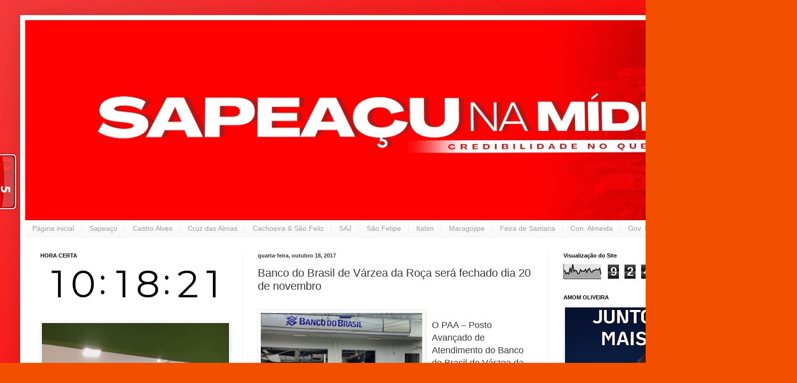

--- FILE ---
content_type: text/html; charset=UTF-8
request_url: https://www.sapeacunamidia.com.br/2017/10/banco-do-brasil-de-varzea-da-roca-sera.html
body_size: 19133
content:
<!DOCTYPE html>
<html class='v2' dir='ltr' lang='pt-BR'>
<head>
<link href='https://www.blogger.com/static/v1/widgets/335934321-css_bundle_v2.css' rel='stylesheet' type='text/css'/>
<meta content='width=1100' name='viewport'/>
<meta content='text/html; charset=UTF-8' http-equiv='Content-Type'/>
<meta content='blogger' name='generator'/>
<link href='https://www.sapeacunamidia.com.br/favicon.ico' rel='icon' type='image/x-icon'/>
<link href='https://www.sapeacunamidia.com.br/2017/10/banco-do-brasil-de-varzea-da-roca-sera.html' rel='canonical'/>
<link rel="alternate" type="application/atom+xml" title="Sapeacu na Mídia  - Atom" href="https://www.sapeacunamidia.com.br/feeds/posts/default" />
<link rel="alternate" type="application/rss+xml" title="Sapeacu na Mídia  - RSS" href="https://www.sapeacunamidia.com.br/feeds/posts/default?alt=rss" />
<link rel="service.post" type="application/atom+xml" title="Sapeacu na Mídia  - Atom" href="https://www.blogger.com/feeds/5057272538510351708/posts/default" />

<link rel="alternate" type="application/atom+xml" title="Sapeacu na Mídia  - Atom" href="https://www.sapeacunamidia.com.br/feeds/7310677072158688855/comments/default" />
<!--Can't find substitution for tag [blog.ieCssRetrofitLinks]-->
<link href='https://blogger.googleusercontent.com/img/b/R29vZ2xl/AVvXsEi55YcyDQ8ikOG4ogRa32pYciZDcFOAg8tonqxJLaV2YTaXC-AfAN_qim3vvqzTho6JOeHiy9VKzKsJMKkl8nEiFXfuImLI6VCb4liv3RIM-5HjnbYWdaaYKzGPfh8TWbC9OSXVZpSzBWk/s320/xx.jpg' rel='image_src'/>
<meta content='https://www.sapeacunamidia.com.br/2017/10/banco-do-brasil-de-varzea-da-roca-sera.html' property='og:url'/>
<meta content='Banco do Brasil de Várzea da Roça será fechado dia 20 de novembro' property='og:title'/>
<meta content='' property='og:description'/>
<meta content='https://blogger.googleusercontent.com/img/b/R29vZ2xl/AVvXsEi55YcyDQ8ikOG4ogRa32pYciZDcFOAg8tonqxJLaV2YTaXC-AfAN_qim3vvqzTho6JOeHiy9VKzKsJMKkl8nEiFXfuImLI6VCb4liv3RIM-5HjnbYWdaaYKzGPfh8TWbC9OSXVZpSzBWk/w1200-h630-p-k-no-nu/xx.jpg' property='og:image'/>
<title>Sapeacu na Mídia : Banco do Brasil de Várzea da Roça será fechado dia 20 de novembro</title>
<style id='page-skin-1' type='text/css'><!--
/*
-----------------------------------------------
Blogger Template Style
Name:     Simple
Designer: Blogger
URL:      www.blogger.com
----------------------------------------------- */
/* Content
----------------------------------------------- */
body {
font: normal normal 12px Arial, Tahoma, Helvetica, FreeSans, sans-serif;
color: #383838;
background: #f25000 url(https://blogger.googleusercontent.com/img/a/AVvXsEgggcpu6SgW4QaqQxmIyWf_AFphhnalYLzie8ZmDuTh3LYKivMCu4KnOl9i7zdgWcFxO77fwunwYYPN8Zg_ZXcyiAvaBUyG9pLeM3rhN8FvobTJdItLJgRpYos7dygBMuSlUhzzbbqwscHII4s7R2q4Lcj20bJbh14-y1Gfa5RFmh58MUyF7BrahH5ToAjC=s1600) repeat scroll top center;
padding: 0 40px 40px 40px;
}
html body .region-inner {
min-width: 0;
max-width: 100%;
width: auto;
}
h2 {
font-size: 22px;
}
a:link {
text-decoration:none;
color: #d31212;
}
a:visited {
text-decoration:none;
color: #8a8a8a;
}
a:hover {
text-decoration:underline;
color: #ff2a06;
}
.body-fauxcolumn-outer .fauxcolumn-inner {
background: transparent none repeat scroll top left;
_background-image: none;
}
.body-fauxcolumn-outer .cap-top {
position: absolute;
z-index: 1;
height: 400px;
width: 100%;
}
.body-fauxcolumn-outer .cap-top .cap-left {
width: 100%;
background: transparent none repeat-x scroll top left;
_background-image: none;
}
.content-outer {
-moz-box-shadow: 0 0 40px rgba(0, 0, 0, .15);
-webkit-box-shadow: 0 0 5px rgba(0, 0, 0, .15);
-goog-ms-box-shadow: 0 0 10px #333333;
box-shadow: 0 0 40px rgba(0, 0, 0, .15);
margin-bottom: 1px;
}
.content-inner {
padding: 10px 10px;
}
.content-inner {
background-color: #ffffff;
}
/* Header
----------------------------------------------- */
.header-outer {
background: #d31212 url(https://resources.blogblog.com/blogblog/data/1kt/simple/gradients_light.png) repeat-x scroll 0 -400px;
_background-image: none;
}
.Header h1 {
font: normal normal 60px Arial, Tahoma, Helvetica, FreeSans, sans-serif;
color: #ffffff;
text-shadow: 1px 2px 3px rgba(0, 0, 0, .2);
}
.Header h1 a {
color: #ffffff;
}
.Header .description {
font-size: 140%;
color: #ffffff;
}
.header-inner .Header .titlewrapper {
padding: 22px 30px;
}
.header-inner .Header .descriptionwrapper {
padding: 0 30px;
}
/* Tabs
----------------------------------------------- */
.tabs-inner .section:first-child {
border-top: 0 solid #efefef;
}
.tabs-inner .section:first-child ul {
margin-top: -0;
border-top: 0 solid #efefef;
border-left: 0 solid #efefef;
border-right: 0 solid #efefef;
}
.tabs-inner .widget ul {
background: #f6f6f6 url(https://resources.blogblog.com/blogblog/data/1kt/simple/gradients_light.png) repeat-x scroll 0 -800px;
_background-image: none;
border-bottom: 1px solid #efefef;
margin-top: 0;
margin-left: -30px;
margin-right: -30px;
}
.tabs-inner .widget li a {
display: inline-block;
padding: .6em 1em;
font: normal normal 14px Arial, Tahoma, Helvetica, FreeSans, sans-serif;
color: #9b9b9b;
border-left: 1px solid #ffffff;
border-right: 1px solid #efefef;
}
.tabs-inner .widget li:first-child a {
border-left: none;
}
.tabs-inner .widget li.selected a, .tabs-inner .widget li a:hover {
color: #000000;
background-color: #efefef;
text-decoration: none;
}
/* Columns
----------------------------------------------- */
.main-outer {
border-top: 0 solid #efefef;
}
.fauxcolumn-left-outer .fauxcolumn-inner {
border-right: 1px solid #efefef;
}
.fauxcolumn-right-outer .fauxcolumn-inner {
border-left: 1px solid #efefef;
}
/* Headings
----------------------------------------------- */
div.widget > h2,
div.widget h2.title {
margin: 0 0 1em 0;
font: normal bold 11px Arial, Tahoma, Helvetica, FreeSans, sans-serif;
color: #000000;
}
/* Widgets
----------------------------------------------- */
.widget .zippy {
color: #9b9b9b;
text-shadow: 2px 2px 1px rgba(0, 0, 0, .1);
}
.widget .popular-posts ul {
list-style: none;
}
/* Posts
----------------------------------------------- */
h2.date-header {
font: normal bold 11px Arial, Tahoma, Helvetica, FreeSans, sans-serif;
}
.date-header span {
background-color: rgba(52,52,52,0);
color: #333333;
padding: inherit;
letter-spacing: inherit;
margin: inherit;
}
.main-inner {
padding-top: 30px;
padding-bottom: 30px;
}
.main-inner .column-center-inner {
padding: 0 15px;
}
.main-inner .column-center-inner .section {
margin: 0 15px;
}
.post {
margin: 0 0 25px 0;
}
h3.post-title, .comments h4 {
font: normal normal 22px Arial, Tahoma, Helvetica, FreeSans, sans-serif;
margin: .75em 0 0;
}
.post-body {
font-size: 110%;
line-height: 1.4;
position: relative;
}
.post-body img, .post-body .tr-caption-container, .Profile img, .Image img,
.BlogList .item-thumbnail img {
padding: 2px;
background: #ffffff;
border: 1px solid #efefef;
-moz-box-shadow: 1px 1px 5px rgba(0, 0, 0, .1);
-webkit-box-shadow: 1px 1px 5px rgba(0, 0, 0, .1);
box-shadow: 1px 1px 5px rgba(0, 0, 0, .1);
}
.post-body img, .post-body .tr-caption-container {
padding: 5px;
}
.post-body .tr-caption-container {
color: #333333;
}
.post-body .tr-caption-container img {
padding: 0;
background: transparent;
border: none;
-moz-box-shadow: 0 0 0 rgba(0, 0, 0, .1);
-webkit-box-shadow: 0 0 0 rgba(0, 0, 0, .1);
box-shadow: 0 0 0 rgba(0, 0, 0, .1);
}
.post-header {
margin: 0 0 1.5em;
line-height: 1.6;
font-size: 90%;
}
.post-footer {
margin: 20px -2px 0;
padding: 5px 10px;
color: #6a6a6a;
background-color: #fafafa;
border-bottom: 1px solid #efefef;
line-height: 1.6;
font-size: 90%;
}
#comments .comment-author {
padding-top: 1.5em;
border-top: 1px solid #efefef;
background-position: 0 1.5em;
}
#comments .comment-author:first-child {
padding-top: 0;
border-top: none;
}
.avatar-image-container {
margin: .2em 0 0;
}
#comments .avatar-image-container img {
border: 1px solid #efefef;
}
/* Comments
----------------------------------------------- */
.comments .comments-content .icon.blog-author {
background-repeat: no-repeat;
background-image: url([data-uri]);
}
.comments .comments-content .loadmore a {
border-top: 1px solid #9b9b9b;
border-bottom: 1px solid #9b9b9b;
}
.comments .comment-thread.inline-thread {
background-color: #fafafa;
}
.comments .continue {
border-top: 2px solid #9b9b9b;
}
/* Accents
---------------------------------------------- */
.section-columns td.columns-cell {
border-left: 1px solid #efefef;
}
.blog-pager {
background: transparent none no-repeat scroll top center;
}
.blog-pager-older-link, .home-link,
.blog-pager-newer-link {
background-color: #ffffff;
padding: 5px;
}
.footer-outer {
border-top: 0 dashed #bbbbbb;
}
/* Mobile
----------------------------------------------- */
body.mobile  {
background-size: auto;
}
.mobile .body-fauxcolumn-outer {
background: transparent none repeat scroll top left;
}
.mobile .body-fauxcolumn-outer .cap-top {
background-size: 100% auto;
}
.mobile .content-outer {
-webkit-box-shadow: 0 0 3px rgba(0, 0, 0, .15);
box-shadow: 0 0 3px rgba(0, 0, 0, .15);
}
.mobile .tabs-inner .widget ul {
margin-left: 0;
margin-right: 0;
}
.mobile .post {
margin: 0;
}
.mobile .main-inner .column-center-inner .section {
margin: 0;
}
.mobile .date-header span {
padding: 0.1em 10px;
margin: 0 -10px;
}
.mobile h3.post-title {
margin: 0;
}
.mobile .blog-pager {
background: transparent none no-repeat scroll top center;
}
.mobile .footer-outer {
border-top: none;
}
.mobile .main-inner, .mobile .footer-inner {
background-color: #ffffff;
}
.mobile-index-contents {
color: #383838;
}
.mobile-link-button {
background-color: #d31212;
}
.mobile-link-button a:link, .mobile-link-button a:visited {
color: #ffffff;
}
.mobile .tabs-inner .section:first-child {
border-top: none;
}
.mobile .tabs-inner .PageList .widget-content {
background-color: #efefef;
color: #000000;
border-top: 1px solid #efefef;
border-bottom: 1px solid #efefef;
}
.mobile .tabs-inner .PageList .widget-content .pagelist-arrow {
border-left: 1px solid #efefef;
}

--></style>
<style id='template-skin-1' type='text/css'><!--
body {
min-width: 1500px;
}
.content-outer, .content-fauxcolumn-outer, .region-inner {
min-width: 1500px;
max-width: 1500px;
_width: 1500px;
}
.main-inner .columns {
padding-left: 431px;
padding-right: 443px;
}
.main-inner .fauxcolumn-center-outer {
left: 431px;
right: 443px;
/* IE6 does not respect left and right together */
_width: expression(this.parentNode.offsetWidth -
parseInt("431px") -
parseInt("443px") + 'px');
}
.main-inner .fauxcolumn-left-outer {
width: 431px;
}
.main-inner .fauxcolumn-right-outer {
width: 443px;
}
.main-inner .column-left-outer {
width: 431px;
right: 100%;
margin-left: -431px;
}
.main-inner .column-right-outer {
width: 443px;
margin-right: -443px;
}
#layout {
min-width: 0;
}
#layout .content-outer {
min-width: 0;
width: 800px;
}
#layout .region-inner {
min-width: 0;
width: auto;
}
body#layout div.add_widget {
padding: 8px;
}
body#layout div.add_widget a {
margin-left: 32px;
}
--></style>
<style>
    body {background-image:url(https\:\/\/blogger.googleusercontent.com\/img\/a\/AVvXsEgggcpu6SgW4QaqQxmIyWf_AFphhnalYLzie8ZmDuTh3LYKivMCu4KnOl9i7zdgWcFxO77fwunwYYPN8Zg_ZXcyiAvaBUyG9pLeM3rhN8FvobTJdItLJgRpYos7dygBMuSlUhzzbbqwscHII4s7R2q4Lcj20bJbh14-y1Gfa5RFmh58MUyF7BrahH5ToAjC=s1600);}
    
@media (max-width: 200px) { body {background-image:url(https\:\/\/blogger.googleusercontent.com\/img\/a\/AVvXsEgggcpu6SgW4QaqQxmIyWf_AFphhnalYLzie8ZmDuTh3LYKivMCu4KnOl9i7zdgWcFxO77fwunwYYPN8Zg_ZXcyiAvaBUyG9pLeM3rhN8FvobTJdItLJgRpYos7dygBMuSlUhzzbbqwscHII4s7R2q4Lcj20bJbh14-y1Gfa5RFmh58MUyF7BrahH5ToAjC=w200);}}
@media (max-width: 400px) and (min-width: 201px) { body {background-image:url(https\:\/\/blogger.googleusercontent.com\/img\/a\/AVvXsEgggcpu6SgW4QaqQxmIyWf_AFphhnalYLzie8ZmDuTh3LYKivMCu4KnOl9i7zdgWcFxO77fwunwYYPN8Zg_ZXcyiAvaBUyG9pLeM3rhN8FvobTJdItLJgRpYos7dygBMuSlUhzzbbqwscHII4s7R2q4Lcj20bJbh14-y1Gfa5RFmh58MUyF7BrahH5ToAjC=w400);}}
@media (max-width: 800px) and (min-width: 401px) { body {background-image:url(https\:\/\/blogger.googleusercontent.com\/img\/a\/AVvXsEgggcpu6SgW4QaqQxmIyWf_AFphhnalYLzie8ZmDuTh3LYKivMCu4KnOl9i7zdgWcFxO77fwunwYYPN8Zg_ZXcyiAvaBUyG9pLeM3rhN8FvobTJdItLJgRpYos7dygBMuSlUhzzbbqwscHII4s7R2q4Lcj20bJbh14-y1Gfa5RFmh58MUyF7BrahH5ToAjC=w800);}}
@media (max-width: 1200px) and (min-width: 801px) { body {background-image:url(https\:\/\/blogger.googleusercontent.com\/img\/a\/AVvXsEgggcpu6SgW4QaqQxmIyWf_AFphhnalYLzie8ZmDuTh3LYKivMCu4KnOl9i7zdgWcFxO77fwunwYYPN8Zg_ZXcyiAvaBUyG9pLeM3rhN8FvobTJdItLJgRpYos7dygBMuSlUhzzbbqwscHII4s7R2q4Lcj20bJbh14-y1Gfa5RFmh58MUyF7BrahH5ToAjC=w1200);}}
/* Last tag covers anything over one higher than the previous max-size cap. */
@media (min-width: 1201px) { body {background-image:url(https\:\/\/blogger.googleusercontent.com\/img\/a\/AVvXsEgggcpu6SgW4QaqQxmIyWf_AFphhnalYLzie8ZmDuTh3LYKivMCu4KnOl9i7zdgWcFxO77fwunwYYPN8Zg_ZXcyiAvaBUyG9pLeM3rhN8FvobTJdItLJgRpYos7dygBMuSlUhzzbbqwscHII4s7R2q4Lcj20bJbh14-y1Gfa5RFmh58MUyF7BrahH5ToAjC=w1600);}}
  </style>
<link href='https://www.blogger.com/dyn-css/authorization.css?targetBlogID=5057272538510351708&amp;zx=465f7c72-46ed-43d8-9eb0-54efe5e8f60f' media='none' onload='if(media!=&#39;all&#39;)media=&#39;all&#39;' rel='stylesheet'/><noscript><link href='https://www.blogger.com/dyn-css/authorization.css?targetBlogID=5057272538510351708&amp;zx=465f7c72-46ed-43d8-9eb0-54efe5e8f60f' rel='stylesheet'/></noscript>
<meta name='google-adsense-platform-account' content='ca-host-pub-1556223355139109'/>
<meta name='google-adsense-platform-domain' content='blogspot.com'/>

<!-- data-ad-client=ca-pub-8656624047132481 -->

</head>
<body class='loading variant-bold'>
<div class='navbar no-items section' id='navbar' name='Navbar'>
</div>
<div class='body-fauxcolumns'>
<div class='fauxcolumn-outer body-fauxcolumn-outer'>
<div class='cap-top'>
<div class='cap-left'></div>
<div class='cap-right'></div>
</div>
<div class='fauxborder-left'>
<div class='fauxborder-right'></div>
<div class='fauxcolumn-inner'>
</div>
</div>
<div class='cap-bottom'>
<div class='cap-left'></div>
<div class='cap-right'></div>
</div>
</div>
</div>
<div class='content'>
<div class='content-fauxcolumns'>
<div class='fauxcolumn-outer content-fauxcolumn-outer'>
<div class='cap-top'>
<div class='cap-left'></div>
<div class='cap-right'></div>
</div>
<div class='fauxborder-left'>
<div class='fauxborder-right'></div>
<div class='fauxcolumn-inner'>
</div>
</div>
<div class='cap-bottom'>
<div class='cap-left'></div>
<div class='cap-right'></div>
</div>
</div>
</div>
<div class='content-outer'>
<div class='content-cap-top cap-top'>
<div class='cap-left'></div>
<div class='cap-right'></div>
</div>
<div class='fauxborder-left content-fauxborder-left'>
<div class='fauxborder-right content-fauxborder-right'></div>
<div class='content-inner'>
<header>
<div class='header-outer'>
<div class='header-cap-top cap-top'>
<div class='cap-left'></div>
<div class='cap-right'></div>
</div>
<div class='fauxborder-left header-fauxborder-left'>
<div class='fauxborder-right header-fauxborder-right'></div>
<div class='region-inner header-inner'>
<div class='header section' id='header' name='Cabeçalho'><div class='widget Header' data-version='1' id='Header1'>
<div id='header-inner'>
<a href='https://www.sapeacunamidia.com.br/' style='display: block'>
<img alt='Sapeacu na Mídia ' height='397px; ' id='Header1_headerimg' src='https://blogger.googleusercontent.com/img/a/AVvXsEijhL5_sC0cjmNfQ1v2-kVqHM6X-U2i4Bu_AEENxqV4DNRRnxRKTDoQbudIVXCl2mFmmngf4jcuKbPQ8goWV-SNETvvmVZM-PNmADnpAcYkV3YFxNgpfdL-m_U4gKNteQ5OJ_zQvKd4aVsbNrEe2NBenghFO6YisfLv7lyF9Wzll5PQFnB4JPaq3RToSdFJ=s1480' style='display: block' width='1480px; '/>
</a>
</div>
</div></div>
</div>
</div>
<div class='header-cap-bottom cap-bottom'>
<div class='cap-left'></div>
<div class='cap-right'></div>
</div>
</div>
</header>
<div class='tabs-outer'>
<div class='tabs-cap-top cap-top'>
<div class='cap-left'></div>
<div class='cap-right'></div>
</div>
<div class='fauxborder-left tabs-fauxborder-left'>
<div class='fauxborder-right tabs-fauxborder-right'></div>
<div class='region-inner tabs-inner'>
<div class='tabs section' id='crosscol' name='Entre colunas'><div class='widget PageList' data-version='1' id='PageList1'>
<h2>Página inicial</h2>
<div class='widget-content'>
<ul>
<li>
<a href='http://sapeacunamidia.blogspot.com/'>Página inicial</a>
</li>
<li>
<a href=''>Sapeaçu</a>
</li>
<li>
<a href=''>Castro Alves</a>
</li>
<li>
<a href=''>Cruz das Almas</a>
</li>
<li>
<a href=''>Cachoeira & São Feliz</a>
</li>
<li>
<a href=''>SAJ</a>
</li>
<li>
<a href=''>São Felipe</a>
</li>
<li>
<a href=''>Itatim</a>
</li>
<li>
<a href=''>Maragojipe</a>
</li>
<li>
<a href=''>Feira de Santana</a>
</li>
<li>
<a href=''>Con. Almeida</a>
</li>
<li>
<a href=''>Gov. Mangabeira</a>
</li>
<li>
<a href=''>Santo Amaro</a>
</li>
</ul>
<div class='clear'></div>
</div>
</div></div>
<div class='tabs no-items section' id='crosscol-overflow' name='Cross-Column 2'></div>
</div>
</div>
<div class='tabs-cap-bottom cap-bottom'>
<div class='cap-left'></div>
<div class='cap-right'></div>
</div>
</div>
<div class='main-outer'>
<div class='main-cap-top cap-top'>
<div class='cap-left'></div>
<div class='cap-right'></div>
</div>
<div class='fauxborder-left main-fauxborder-left'>
<div class='fauxborder-right main-fauxborder-right'></div>
<div class='region-inner main-inner'>
<div class='columns fauxcolumns'>
<div class='fauxcolumn-outer fauxcolumn-center-outer'>
<div class='cap-top'>
<div class='cap-left'></div>
<div class='cap-right'></div>
</div>
<div class='fauxborder-left'>
<div class='fauxborder-right'></div>
<div class='fauxcolumn-inner'>
</div>
</div>
<div class='cap-bottom'>
<div class='cap-left'></div>
<div class='cap-right'></div>
</div>
</div>
<div class='fauxcolumn-outer fauxcolumn-left-outer'>
<div class='cap-top'>
<div class='cap-left'></div>
<div class='cap-right'></div>
</div>
<div class='fauxborder-left'>
<div class='fauxborder-right'></div>
<div class='fauxcolumn-inner'>
</div>
</div>
<div class='cap-bottom'>
<div class='cap-left'></div>
<div class='cap-right'></div>
</div>
</div>
<div class='fauxcolumn-outer fauxcolumn-right-outer'>
<div class='cap-top'>
<div class='cap-left'></div>
<div class='cap-right'></div>
</div>
<div class='fauxborder-left'>
<div class='fauxborder-right'></div>
<div class='fauxcolumn-inner'>
</div>
</div>
<div class='cap-bottom'>
<div class='cap-left'></div>
<div class='cap-right'></div>
</div>
</div>
<!-- corrects IE6 width calculation -->
<div class='columns-inner'>
<div class='column-center-outer'>
<div class='column-center-inner'>
<div class='main section' id='main' name='Principal'><div class='widget Blog' data-version='1' id='Blog1'>
<div class='blog-posts hfeed'>

          <div class="date-outer">
        
<h2 class='date-header'><span>quarta-feira, outubro 18, 2017</span></h2>

          <div class="date-posts">
        
<div class='post-outer'>
<div class='post hentry uncustomized-post-template' itemprop='blogPost' itemscope='itemscope' itemtype='http://schema.org/BlogPosting'>
<meta content='https://blogger.googleusercontent.com/img/b/R29vZ2xl/AVvXsEi55YcyDQ8ikOG4ogRa32pYciZDcFOAg8tonqxJLaV2YTaXC-AfAN_qim3vvqzTho6JOeHiy9VKzKsJMKkl8nEiFXfuImLI6VCb4liv3RIM-5HjnbYWdaaYKzGPfh8TWbC9OSXVZpSzBWk/s320/xx.jpg' itemprop='image_url'/>
<meta content='5057272538510351708' itemprop='blogId'/>
<meta content='7310677072158688855' itemprop='postId'/>
<a name='7310677072158688855'></a>
<h3 class='post-title entry-title' itemprop='name'>
Banco do Brasil de Várzea da Roça será fechado dia 20 de novembro
</h3>
<div class='post-header'>
<div class='post-header-line-1'></div>
</div>
<div class='post-body entry-content' id='post-body-7310677072158688855' itemprop='description articleBody'>
<div dir="ltr" style="text-align: left;" trbidi="on">
<br />
<div style="clear: left; float: left; margin-bottom: 1em; margin-right: 1em;">
<img height="177" src="https://blogger.googleusercontent.com/img/b/R29vZ2xl/AVvXsEi55YcyDQ8ikOG4ogRa32pYciZDcFOAg8tonqxJLaV2YTaXC-AfAN_qim3vvqzTho6JOeHiy9VKzKsJMKkl8nEiFXfuImLI6VCb4liv3RIM-5HjnbYWdaaYKzGPfh8TWbC9OSXVZpSzBWk/s320/xx.jpg" width="320" /></div>
<br />
<span style="font-size: large;">O PAA &#8211; Posto Avançado de Atendimento do Banco do Brasil de Várzea da Roça irá encerrar suas atividades no dia 20 de novembro de 2017. Homens fortemente armados explodiram a referida agência na madrugada do dia 25 de junho deste ano. Na fuga, os elementos incendiaram um carro na BA-130, entre Várzea da Roça e Mairi.&nbsp;</span><br />
<span style="font-size: large;">Depois de um tempo fechada, a agência voltou a funcionar, realizando alguns serviços, menos depósito e saque. A partir do dia 21 de novembro, as contas dos clientes serão automaticamente transferidas para a agência do Banco do Brasil de Capim Grosso. Entre 2011 e 2017, o Banco do Brasil de Várzea da Roça sofreu 06 assaltos e algumas tentativas. Isso contribuiu muito com o fechamento da agência. [Blog Agmar Rios]</span><br />
<br /></div>
<div style='clear: both;'></div>
</div>
<div class='post-footer'>
<div class='post-footer-line post-footer-line-1'>
<span class='post-author vcard'>
</span>
<span class='post-timestamp'>
às
<meta content='https://www.sapeacunamidia.com.br/2017/10/banco-do-brasil-de-varzea-da-roca-sera.html' itemprop='url'/>
<a class='timestamp-link' href='https://www.sapeacunamidia.com.br/2017/10/banco-do-brasil-de-varzea-da-roca-sera.html' rel='bookmark' title='permanent link'><abbr class='published' itemprop='datePublished' title='2017-10-18T19:00:00-03:00'>outubro 18, 2017</abbr></a>
</span>
<span class='post-comment-link'>
</span>
<span class='post-icons'>
<span class='item-action'>
<a href='https://www.blogger.com/email-post/5057272538510351708/7310677072158688855' title='Enviar esta postagem'>
<img alt='' class='icon-action' height='13' src='https://resources.blogblog.com/img/icon18_email.gif' width='18'/>
</a>
</span>
<span class='item-control blog-admin pid-1213717685'>
<a href='https://www.blogger.com/post-edit.g?blogID=5057272538510351708&postID=7310677072158688855&from=pencil' title='Editar post'>
<img alt='' class='icon-action' height='18' src='https://resources.blogblog.com/img/icon18_edit_allbkg.gif' width='18'/>
</a>
</span>
</span>
<div class='post-share-buttons goog-inline-block'>
<a class='goog-inline-block share-button sb-email' href='https://www.blogger.com/share-post.g?blogID=5057272538510351708&postID=7310677072158688855&target=email' target='_blank' title='Enviar por e-mail'><span class='share-button-link-text'>Enviar por e-mail</span></a><a class='goog-inline-block share-button sb-blog' href='https://www.blogger.com/share-post.g?blogID=5057272538510351708&postID=7310677072158688855&target=blog' onclick='window.open(this.href, "_blank", "height=270,width=475"); return false;' target='_blank' title='Postar no blog!'><span class='share-button-link-text'>Postar no blog!</span></a><a class='goog-inline-block share-button sb-twitter' href='https://www.blogger.com/share-post.g?blogID=5057272538510351708&postID=7310677072158688855&target=twitter' target='_blank' title='Compartilhar no X'><span class='share-button-link-text'>Compartilhar no X</span></a><a class='goog-inline-block share-button sb-facebook' href='https://www.blogger.com/share-post.g?blogID=5057272538510351708&postID=7310677072158688855&target=facebook' onclick='window.open(this.href, "_blank", "height=430,width=640"); return false;' target='_blank' title='Compartilhar no Facebook'><span class='share-button-link-text'>Compartilhar no Facebook</span></a><a class='goog-inline-block share-button sb-pinterest' href='https://www.blogger.com/share-post.g?blogID=5057272538510351708&postID=7310677072158688855&target=pinterest' target='_blank' title='Compartilhar com o Pinterest'><span class='share-button-link-text'>Compartilhar com o Pinterest</span></a>
</div>
</div>
<div class='post-footer-line post-footer-line-2'>
<span class='post-labels'>
</span>
</div>
<div class='post-footer-line post-footer-line-3'>
<span class='post-location'>
</span>
</div>
</div>
</div>
<div class='comments' id='comments'>
<a name='comments'></a>
<h4>Nenhum comentário:</h4>
<div id='Blog1_comments-block-wrapper'>
<dl class='avatar-comment-indent' id='comments-block'>
</dl>
</div>
<p class='comment-footer'>
<div class='comment-form'>
<a name='comment-form'></a>
<h4 id='comment-post-message'>Postar um comentário</h4>
<p>
</p>
<a href='https://www.blogger.com/comment/frame/5057272538510351708?po=7310677072158688855&hl=pt-BR&saa=85391&origin=https://www.sapeacunamidia.com.br' id='comment-editor-src'></a>
<iframe allowtransparency='true' class='blogger-iframe-colorize blogger-comment-from-post' frameborder='0' height='410px' id='comment-editor' name='comment-editor' src='' width='100%'></iframe>
<script src='https://www.blogger.com/static/v1/jsbin/2830521187-comment_from_post_iframe.js' type='text/javascript'></script>
<script type='text/javascript'>
      BLOG_CMT_createIframe('https://www.blogger.com/rpc_relay.html');
    </script>
</div>
</p>
</div>
</div>

        </div></div>
      
</div>
<div class='blog-pager' id='blog-pager'>
<span id='blog-pager-newer-link'>
<a class='blog-pager-newer-link' href='https://www.sapeacunamidia.com.br/2017/10/ex-vitoria-goleiro-felipe-e-anunciado.html' id='Blog1_blog-pager-newer-link' title='Postagem mais recente'>Postagem mais recente</a>
</span>
<span id='blog-pager-older-link'>
<a class='blog-pager-older-link' href='https://www.sapeacunamidia.com.br/2017/10/senhor-do-bonfim-ba-homem-que-abusava.html' id='Blog1_blog-pager-older-link' title='Postagem mais antiga'>Postagem mais antiga</a>
</span>
<a class='home-link' href='https://www.sapeacunamidia.com.br/'>Página inicial</a>
</div>
<div class='clear'></div>
<div class='post-feeds'>
<div class='feed-links'>
Assinar:
<a class='feed-link' href='https://www.sapeacunamidia.com.br/feeds/7310677072158688855/comments/default' target='_blank' type='application/atom+xml'>Postar comentários (Atom)</a>
</div>
</div>
</div><div class='widget FeaturedPost' data-version='1' id='FeaturedPost1'>
<div class='post-summary'>
<h3><a href='https://www.sapeacunamidia.com.br/2026/01/embasa-emite-faturas-de-agua-eou-esgoto.html'>Embasa emite faturas de água e/ou esgoto com novos elementos visuais; novo recibo não é golpe </a></h3>
<p>
            Em janeiro, a Empresa Baiana de Águas e Saneamento (Embasa) começou a emitir as faturas de água e/ou esgoto com novos elementos ...
</p>
<img class='image' src='https://blogger.googleusercontent.com/img/a/AVvXsEhJHmiJO2AIuOdXnlwtlEGAPUoe1_cPTyMLsCIbUjbXaZHTGKCU1SJI9NHqnbQgZ_5TuTK-js2xltRQtRzoErWZoh_1MlnhG6-bxqWTCCZ3nQhKsrKwRk_-01I2Z3sFuMXBY94E9cyeBEHpxfyAv5AermBP3ADoiGwyuW9HA72g6It1Ee7VDq3gJvPh6Zz_'/>
</div>
<style type='text/css'>
    .image {
      width: 100%;
    }
  </style>
<div class='clear'></div>
</div><div class='widget PopularPosts' data-version='1' id='PopularPosts1'>
<div class='widget-content popular-posts'>
<ul>
<li>
<div class='item-content'>
<div class='item-thumbnail'>
<a href='https://www.sapeacunamidia.com.br/2017/09/urgente-acidente-entre-sapeacu-e-cruz.html' target='_blank'>
<img alt='' border='0' src='https://blogger.googleusercontent.com/img/b/R29vZ2xl/AVvXsEhCd2pLVEoiR75Klfdgh6srQ-HU7QDK5Yt2dJIwt5r9i-H6wokrQD-5z5XaprFRg3WrsCWSNF006SoblF3rZ5Kd5NZQSHmdE_7q18UgGKwUDzBgWRarj7l0YATbKjrSKeY_QIJMk1o6LlCK/w72-h72-p-k-no-nu/f62dfaab-500c-49c1-a518-75af8ff7b0a9.jpg'/>
</a>
</div>
<div class='item-title'><a href='https://www.sapeacunamidia.com.br/2017/09/urgente-acidente-entre-sapeacu-e-cruz.html'>Grave acidente na BR-101,deixa um morto e três pessoas ferida entre Sapeaçu x Cruz das Almas na noite desta terça -feira(19)</a></div>
<div class='item-snippet'>    Na noite desta terça-feira (19/09),por volta das 19:40,um grave acidente foi registrado na BR-101,próximo ao posto Zambaia.&#160;  A reportag...</div>
</div>
<div style='clear: both;'></div>
</li>
<li>
<div class='item-content'>
<div class='item-thumbnail'>
<a href='https://www.sapeacunamidia.com.br/2018/02/sapeacuense-thiago-rosarii-ganha.html' target='_blank'>
<img alt='' border='0' src='https://blogger.googleusercontent.com/img/b/R29vZ2xl/AVvXsEjHG1UPYOSu4bn80VoR7ycHCN_o6C6M5tBHrI6Dc-HgfkD_7tTeyP24ocma_3m_KMrfU5t53RBpLZZ8nlZ5_J2qXmNvEQA7Yhn4glELVDC23PwTzUnc0yowGVNhAIO44mFCJVPfFGpoKTug/w72-h72-p-k-no-nu/2271557b-c180-4025-b941-5e165970874c.jpg'/>
</a>
</div>
<div class='item-title'><a href='https://www.sapeacunamidia.com.br/2018/02/sapeacuense-thiago-rosarii-ganha.html'>Sapeaçuense Thiago Rosarii ganha concurso internacional de fotografia de casamento</a></div>
<div class='item-snippet'>   Fotografo de Sapeaçu Thiago Rosarri é premiado em um concurso internacional de fotografia de casamento.&#160;  A inspiration Photographers é u...</div>
</div>
<div style='clear: both;'></div>
</li>
<li>
<div class='item-content'>
<div class='item-thumbnail'>
<a href='https://www.sapeacunamidia.com.br/2017/03/sapeacu-nota-de-esclarecimento-do_31.html' target='_blank'>
<img alt='' border='0' src='https://blogger.googleusercontent.com/img/b/R29vZ2xl/AVvXsEjrc7erdPI9kMtJ3eSi1cUuvNLwTTV_fAhyeAs6fzKYyx1ywykEpWAE5A8Mp1olL_U_QEZ3-IXGCk9908k75waheIul2lp5jehbdBHTcatvXqQ3s4XFESzpANsmB-4lghrkVmvNg6pCSHb1/w72-h72-p-k-no-nu/NOTA.jpg'/>
</a>
</div>
<div class='item-title'><a href='https://www.sapeacunamidia.com.br/2017/03/sapeacu-nota-de-esclarecimento-do_31.html'>SAPEAÇU: Nota de esclarecimento do médico Dr. Marcos sobre o caso da criança que relatamos em matéria veiculada no site Sapeaçu na mídia dia (23/03) Veja:</a></div>
<div class='item-snippet'>   Eu, Marcos Lima Maia, CRM &#8211; BA 30.253, médico plantonista do Hospital e Maternidade de Sapeaçu, venho através desta nota fazer esclarecim...</div>
</div>
<div style='clear: both;'></div>
</li>
</ul>
<div class='clear'></div>
</div>
</div></div>
</div>
</div>
<div class='column-left-outer'>
<div class='column-left-inner'>
<aside>
<div class='sidebar section' id='sidebar-left-1'><div class='widget HTML' data-version='1' id='HTML2'>
<h2 class='title'>HORA CERTA</h2>
<div class='widget-content'>
<iframe scrolling="no" frameborder="no" clocktype="html5" style="overflow:hidden;border:0;margin:0;padding:0;width:380px;height:80px;"src="https://www.clocklink.com/html5embed.php?clock=047&timezone=Brazil_Brasilia&color=black&size=380&Title=&Message=&Target=&From=2020,1,1,0,0,0&Color=black"></iframe>
</div>
<div class='clear'></div>
</div><div class='widget Image' data-version='1' id='Image30'>
<div class='widget-content'>
<img alt='' height='660' id='Image30_img' src='https://blogger.googleusercontent.com/img/a/AVvXsEgzFv3hjSl77EN5oT24l5umZnKsFkZRtOOuQGDB6aJPyYalE8iK-pK0x3tB1zsexMkyToG7WRernhF4GpfXBuAL9O0xIf2bcyabLtsKdci_UYJSgH1Fwa68ioBylbjUz9sMUZAIRWXME6w40P7mP7TBOzr6SCHRmahlXnAbKtOaVVjFIPQB8TuLWhA-xJGT=s660' width='371'/>
<br/>
</div>
<div class='clear'></div>
</div><div class='widget Image' data-version='1' id='Image29'>
<div class='widget-content'>
<img alt='' height='577' id='Image29_img' src='https://blogger.googleusercontent.com/img/a/AVvXsEjH3ackEafS47peJ5TuefUHxgYOXyyUlEjjFuc8oiZ55UmN9ndWLhCAQ1pyLraUKQoMQCU9DCa-PbkENL5mc0ECTQiqnujzke0QV8FQhtQAuy5nZui2pXm_J3GlpODSrVcl47KaRyl84gEpP2omDg2Oepd0kQRbQbF2so0MX7-6aw9s97_-GvD_ymnboJ5d=s577' width='371'/>
<br/>
</div>
<div class='clear'></div>
</div><div class='widget Image' data-version='1' id='Image11'>
<h2>Restaurante Aliança</h2>
<div class='widget-content'>
<img alt='Restaurante Aliança' height='371' id='Image11_img' src='https://blogger.googleusercontent.com/img/a/AVvXsEhIQHi1pXL8mqhloEz-KYoq9jyjTXCubLJeObLK-7buEWztvQ5cT55oXqBMXFgNBOV-lZrxhMRKb9sZyrA1Bric_vMOck5ArlSTdC-o83iWA6h26PxLGD-zjxNTdA3Uhp0XAEDoIfxvwj8TjKoW_UYjf1Ur1SvZb7JMJcsXUL5h2SuZB8-9pB7WFwbgb0it=s371' width='371'/>
<br/>
</div>
<div class='clear'></div>
</div><div class='widget Image' data-version='1' id='Image9'>
<h2>Alfredrones</h2>
<div class='widget-content'>
<img alt='Alfredrones' height='557' id='Image9_img' src='https://blogger.googleusercontent.com/img/a/AVvXsEhuPtCEPJz0jLtZbV1h31mxfM0w07vp7-FTIJeqk9Hz1aGFCNEtIjZtBVRmd2FT62HcrQCHpJRji3XVYmCKgPlxX9QcA2sntDLH2iEPWh-SSQfDfQwzNjLucg9PJl0G8IKmUyUZdxL8e4Iksjg3W1IT_Lw9_LHP0q90omnALb2Su6fZF1AMxDPfKQYyJjCL=s557' width='371'/>
<br/>
</div>
<div class='clear'></div>
</div><div class='widget Image' data-version='1' id='Image48'>
<h2>ÓTICA VISUAL</h2>
<div class='widget-content'>
<img alt='ÓTICA VISUAL' height='206' id='Image48_img' src='https://blogger.googleusercontent.com/img/a/AVvXsEiEnpVZqh8P_ChvuaaYe81KZUYoLlBC9wBoFs63X1YWs5bMAddPXpbFte7r_vC7EAFe9fROoiEQbkOri_e_J6-Om_ZX14RP3ZZvZ3wDj68Y8yA0crVVey_oKe4Pa488gfzvA0bLo1tyijSTxMfR1G8KLfDEsSWlsKmDGfBpW-H1nS_fEnrjXMnstWXzdtiI=s371' width='371'/>
<br/>
</div>
<div class='clear'></div>
</div><div class='widget Image' data-version='1' id='Image47'>
<h2>PIZZARIA EMANUEL</h2>
<div class='widget-content'>
<img alt='PIZZARIA EMANUEL' height='464' id='Image47_img' src='https://blogger.googleusercontent.com/img/a/AVvXsEhMbgJs-RSBc_eadYsGnukThUwtGWHb_VT0GnkXfpDprRrVlW6iyVP17K5YYw_gXVEQDyBKrILm7ayTcZhrQAWkRryFxWA29yEw_3s-AWeSKhzxEqjODtu5e2kejPbIl2dudCTgSFKZsgtncSWYBzAhTLs0ZiPeLek7KZOhTko06uk-CZxbjwGD9NzJmD-o=s464' width='371'/>
<br/>
</div>
<div class='clear'></div>
</div><div class='widget Image' data-version='1' id='Image5'>
<h2>ITACELL ASSISTÊNCIA ESPECIALIZADA</h2>
<div class='widget-content'>
<img alt='ITACELL ASSISTÊNCIA ESPECIALIZADA' height='660' id='Image5_img' src='https://blogger.googleusercontent.com/img/a/AVvXsEhvBKEa6sGllx1SXRCWhdwVxqzHe3RQPsLpA0nwpBwDv7YN89oHss303_-OdrVQhxVn9XGGhQQ8k6OtpZg-flrcEsNXct9Qz1uoBUCFm2d235LWN-FG1qf3XNpnI-k68148eRsFMUHE1UCfL-GyFQyf01JVas66Lei_opeRtHEsvI0ohbmvKDBrx3vJ2fnm=s660' width='371'/>
<br/>
</div>
<div class='clear'></div>
</div><div class='widget Image' data-version='1' id='Image31'>
<h2>FUNERÁRIA SAF EBENÉZER</h2>
<div class='widget-content'>
<img alt='FUNERÁRIA SAF EBENÉZER' height='370' id='Image31_img' src='https://blogger.googleusercontent.com/img/a/AVvXsEg-1sQBqwuq8q_th9CYXUQtE4Wjz-XkBi7XBK4XX3q03eJapkj7gMVWbwYHHCJ0GHEkj5DnSTxgovfThj_MqYFva3ZRIVwpt3YNiwwzD6Z1U0xeCFgJyo6MaitRLTDUCnNwIi_3CsMWkl5b5bVUQ58hQzUr1lViOBoliphWTHz0ygD84o_iM0G5_sCblIaz=s371' width='371'/>
<br/>
</div>
<div class='clear'></div>
</div><div class='widget Image' data-version='1' id='Image17'>
<h2>MIQUÉIAS DO GÁS</h2>
<div class='widget-content'>
<img alt='MIQUÉIAS DO GÁS' height='463' id='Image17_img' src='https://blogger.googleusercontent.com/img/a/AVvXsEhpxmthE-MLfIZzazFvmBNGSbkHei7kXaQMbBffqI8BtHVkQI8ZvxbpPHg0Vu4TJ6PdWGLlS9xDUP-Kh5n2lyT-VWlL4PQQVJ3_3Tcinkv6s7h_o5YFwVG7Ti_brzj1YjXEhkgrnm213KJEf6Ur_cF2MYpNOLtGIITHkKXSD3fOuAdD8MzvksTAJT16aVJN=s463' width='371'/>
<br/>
</div>
<div class='clear'></div>
</div><div class='widget Image' data-version='1' id='Image12'>
<h2>SUPERMERCADO COMPRE BEM</h2>
<div class='widget-content'>
<img alt='SUPERMERCADO COMPRE BEM' height='382' id='Image12_img' src='https://blogger.googleusercontent.com/img/a/AVvXsEg9t1EGc0Ue7OSuAJK7mD9bKpQKeQ_jBTe0mBsMMI4BxbbiDA-B-bm-ivySu8JKmZeA5of5ZUsPN5g-wgGu_7O8Ed4u2i-aJE0KCzgqq6ainq9cm12V_2tTcy-PaKe0fQgn1IfceIlhXYnERQilpVdTxEpmqjEsu7xy8R7GnrFeC3UbmBaN46_nDxTJ_17j=s382' width='382'/>
<br/>
</div>
<div class='clear'></div>
</div><div class='widget Image' data-version='1' id='Image28'>
<h2>SORVETERIA DA PRAÇA</h2>
<div class='widget-content'>
<img alt='SORVETERIA DA PRAÇA' height='189' id='Image28_img' src='https://blogger.googleusercontent.com/img/a/AVvXsEgIA7jpb2HDqc-tBGfZHzLls0KIvbaEqVZhm20HuhlBhCsgbePCEqmIiYNKKDplqh14HNSL39QZxdB5MzV56SFB_f1RaXVqVLRYXVqXkNoY7MaKCC97hQKf-Dpci2GTdwE73CznEUZsiFPlKT4BzdQPsdL1c0wJ2t8it9xvWcPOBKHqUwHhCi84vPUDj_Y7=s383' width='383'/>
<br/>
</div>
<div class='clear'></div>
</div><div class='widget Image' data-version='1' id='Image21'>
<h2>JVL FOGOS</h2>
<div class='widget-content'>
<img alt='JVL FOGOS' height='479' id='Image21_img' src='https://blogger.googleusercontent.com/img/a/AVvXsEiLVhm_Ll5X__dYxoMXY4aUkmjOdZJuJxB4LHPwVqkrEwB8EsI4qIU2TPPVSdo-l8Pcgcx-RrWW3FTnfGhVZGsR-nhbnMDe5SeVEPMknEZcq5Lf6NRVs3q-gExwEEfVelAMbsKDz8qsapwFKSNE8VpPLjIw0z7eT8o1R8KpyBLRLmecKHGzwoShob49w4GM=s479' width='382'/>
<br/>
</div>
<div class='clear'></div>
</div><div class='widget Image' data-version='1' id='Image33'>
<h2>LA CASA DE PASTEL</h2>
<div class='widget-content'>
<img alt='LA CASA DE PASTEL' height='382' id='Image33_img' src='https://blogger.googleusercontent.com/img/a/AVvXsEh7onns48VgvkqcEZSYqfP7drrCVcGaRHCRQqmnWj3qk2DWdxzxsQmFrhYsOTBYq3ASNbBQbeg7eT_EDJGvVkQrhs41cjsq4emLg9g3pmmAB1Plj8XJLKvTHheZ4Sop1x_DaFgj5CxD6FuA9CoQpBd7yatTGHNlbanBpp6vagBv46NiisWeT0WFiYhsSTvR=s382' width='382'/>
<br/>
</div>
<div class='clear'></div>
</div><div class='widget Image' data-version='1' id='Image27'>
<h2>LÉO CDS</h2>
<div class='widget-content'>
<img alt='LÉO CDS' height='331' id='Image27_img' src='https://blogger.googleusercontent.com/img/a/AVvXsEhoV7pw5INsuwP7jc7O2B1TvIoWJRbmIAha-8A-5XmgBMgHXBmrT3JYhuI7AjwsOXq8szOTnqSeoAakRHbJBRlgNYlWuWLosCAFvqNw6lTdTxBIpdIyWreibZvZbosRe7cNyRhhMIYwcsQ4J77mBY4xNmZqGImRFn_e231E3CAf5253wLKkLzDhh1DsS-di=s370' width='370'/>
<br/>
</div>
<div class='clear'></div>
</div><div class='widget Image' data-version='1' id='Image26'>
<h2>STYLLUS TELECOM</h2>
<div class='widget-content'>
<img alt='STYLLUS TELECOM' height='370' id='Image26_img' src='https://blogger.googleusercontent.com/img/a/AVvXsEjY9aNyXpqkouNr6XrtKtjfb6IKmujbfE8Qxp-Bmj9ZpmDeFAduZcO_LsxDq1tzpSM-7EI9dgeYCZswzljetIVFRLes9S6NnLpHha100FYuU92J-gV9XEWJo32sjB6gBbEC8QKsT6VB0mu-JeGuLsOwXmC_XxKBlIlTp3dPFWaiPCOkmJNdwxAetYnxD8La=s370' width='370'/>
<br/>
</div>
<div class='clear'></div>
</div><div class='widget Image' data-version='1' id='Image16'>
<h2>SUPERMERCADO CENTRAL</h2>
<div class='widget-content'>
<img alt='SUPERMERCADO CENTRAL' height='370' id='Image16_img' src='https://blogger.googleusercontent.com/img/a/AVvXsEjGdlsrSlEWHf_bi8CM4beqdx7jlsBjgjyvns2sbTVmhYGGc5EpC3dja4liCZnULhEdgYuXR7z3va05491S-RcNXxrUcAZbC1xuJ3IZibqS382GElrdr2lc6QqCS7roCNiVizlaMlBZX6jiqun_EPPvKv2j0aqR7RO8Lm1jilRjHVDSsIPBOF1gCbdpkmqy=s370' width='370'/>
<br/>
</div>
<div class='clear'></div>
</div><div class='widget Image' data-version='1' id='Image2'>
<h2>ANHANGUERA UNIVERSIDADE- EAD</h2>
<div class='widget-content'>
<img alt='ANHANGUERA UNIVERSIDADE- EAD' height='479' id='Image2_img' src='https://blogger.googleusercontent.com/img/a/AVvXsEiBZ09aTK7NqPZl3UDkKJjt6TY9ScEZnnhsbWeNit1Hi74N4mNCBOal8AxuRGXdA5V104OaRt8o1tw4CbEi4COA9MQbJKrwGoXPmhW4EcQCv-Y9lm5hMtvD7441HXOAxL4c33Sby4zURwKEjnoFZIu752dNZIl8Y4SyhU0868mdDLYUC6M8Qr7s8cT5ymbA=s479' width='383'/>
<br/>
</div>
<div class='clear'></div>
</div><div class='widget Image' data-version='1' id='Image22'>
<h2>PANIFICADORA MENEZES</h2>
<div class='widget-content'>
<img alt='PANIFICADORA MENEZES' height='382' id='Image22_img' src='https://blogger.googleusercontent.com/img/a/AVvXsEjp2Yp4-SBuMXvW7P06669_xVP8_EcQnYpUXJd8d6m4MK6NF9KrN_F-P46QPsYUuwd209cVwjE-MzcH77C8XzbfumHkczGG_asabN6AF8o8eGujMoM5785p3P0eOKBj3-XnZQLrj2mZxp7WCWEzD70BGDBdts2b0vaD2MU90mk6Z_ii3OpH7bL6ffe5ucEj=s382' width='382'/>
<br/>
</div>
<div class='clear'></div>
</div><div class='widget Image' data-version='1' id='Image19'>
<h2>MANU CONFECÇÕES</h2>
<div class='widget-content'>
<img alt='MANU CONFECÇÕES' height='376' id='Image19_img' src='https://blogger.googleusercontent.com/img/a/AVvXsEgpPoPzs5tvDw9dke1l8TIBrmBw89qbMxS07jYgp1OAIWEDZc31oJah9Z7PegIaaXIdrtJ4AO9IKaCNd7vL7rJmnkqB9IqKKf5jjvoa__Z-3O2PtFJVq4saX1tGf3blPEw0x2vOOAaF9Ydd7ttbS5t6dz9rxqrR0AI8-YYV8PuOOZ5AtD4qhgoW7z8Kr98X=s376' width='370'/>
<br/>
</div>
<div class='clear'></div>
</div><div class='widget Image' data-version='1' id='Image15'>
<h2>O VERDURÃO</h2>
<div class='widget-content'>
<img alt='O VERDURÃO' height='382' id='Image15_img' src='https://blogger.googleusercontent.com/img/a/AVvXsEhxLazUjDTJHwtpdKNL6bjOGqIgNtCNwUrXNvLJEpJvZvCbmO3_PcevaMSqZyy-Ffxls2WyWLh5CHP1KgCfP4GjZ0LFnky2gg4cIfpwwjJI97mBQn3ovodEWPre_wkRt-CxRDQwXx9gEjCDHon6GHM-wSobvrDgWodhJjpiPSFYU3_wLJA9Os7gWUahrSmy=s382' width='382'/>
<br/>
</div>
<div class='clear'></div>
</div><div class='widget HTML' data-version='1' id='HTML1'>
<div class='widget-content'>
<script id="_wau6vm">var _wau = _wau || []; _wau.push(["tab", "btbabz3s0g", "6vm", "left-middle"]);</script><script async src="//waust.at/t.js"></script>
</div>
<div class='clear'></div>
</div><div class='widget HTML' data-version='1' id='HTML4'>
<div class='widget-content'>
<script async src="https://pagead2.googlesyndication.com/pagead/js/adsbygoogle.js?client=ca-pub-8656624047132481"
     crossorigin="anonymous"></script>
<!-- ANÚNCIO -->
<ins class="adsbygoogle"
     style="display:block"
     data-ad-client="ca-pub-8656624047132481"
     data-ad-slot="7655693467"
     data-ad-format="auto"
     data-full-width-responsive="true"></ins>
<script>
     (adsbygoogle = window.adsbygoogle || []).push({});
</script>
</div>
<div class='clear'></div>
</div></div>
</aside>
</div>
</div>
<div class='column-right-outer'>
<div class='column-right-inner'>
<aside>
<div class='sidebar section' id='sidebar-right-1'><div class='widget Stats' data-version='1' id='Stats1'>
<h2>Visualização do Site</h2>
<div class='widget-content'>
<div id='Stats1_content' style='display: none;'>
<script src='https://www.gstatic.com/charts/loader.js' type='text/javascript'></script>
<span id='Stats1_sparklinespan' style='display:inline-block; width:75px; height:30px'></span>
<span class='counter-wrapper graph-counter-wrapper' id='Stats1_totalCount'>
</span>
<div class='clear'></div>
</div>
</div>
</div><div class='widget Image' data-version='1' id='Image24'>
<h2>AMOM OLIVEIRA</h2>
<div class='widget-content'>
<img alt='AMOM OLIVEIRA' height='681' id='Image24_img' src='https://blogger.googleusercontent.com/img/a/AVvXsEjwfx5BLdHKyyg2h9SJioDDzNtKxY0pIFwQm8cafbr7UeoHMaCG1GjXKUz369R6udkanQNRT7SvT0eax58G2SLpfxeX1vhyzyeSanUI2FAEjcqN-unjwmsClGxePL0MG11UUqX8HcnQUde6nnGZhO-P2GSVk5fQRuYoLpUqfxeg0dIbApA2nRqwWRXbsvms=s681' width='383'/>
<br/>
</div>
<div class='clear'></div>
</div><div class='widget Image' data-version='1' id='Image20'>
<h2>Alfredo Tatu</h2>
<div class='widget-content'>
<img alt='Alfredo Tatu' height='575' id='Image20_img' src='https://blogger.googleusercontent.com/img/a/AVvXsEi9TOoyORG2U_KVYRQl7GAi5SWWX2gjV8ay4DpIcdn9kK0LBV-Q4YNr0y5swmkh32iK2MxUPlP8lBdDV1qTG7hkCVGrEpjPvlX434eciXMMnUBzmL7uDtO2EWQ4MlVRBdwOUJC8lU_PFwl_VpgF_Q7T-7DdtOk3loqt3EiRTWW0Gb44VREAxbyJTCG9QO0w=s575' width='383'/>
<br/>
</div>
<div class='clear'></div>
</div><div class='widget Image' data-version='1' id='Image23'>
<div class='widget-content'>
<img alt='' height='681' id='Image23_img' src='https://blogger.googleusercontent.com/img/a/AVvXsEi4_gLLLl_YaFk68zhScSiNMsOgA8iI5ml0Q8CUwlYj0GDIfE0Ea6SqUnb0MfGSo1S4gdFLdFJsNvbUEKLvUHfwBrFkX51FiOnUpHgRkKs0RgyrlRwS_IHN90X_VjgnrVu7CQ3XKz6cCcM4GTLZJp7q2utB0tkKreVxRFrlrjjo_YZUk9cRaSoqtkKF2Dz2=s681' width='383'/>
<br/>
</div>
<div class='clear'></div>
</div><div class='widget Image' data-version='1' id='Image8'>
<div class='widget-content'>
<img alt='' height='479' id='Image8_img' src='https://blogger.googleusercontent.com/img/a/AVvXsEg-5PPW2F01sNmFlGAbNeGWbzZm1Q5HbaULa_NYDsNUfazP0leaCWj0uKx1lksB2-mwolflditLtsKdf6J27bd0L7QyyIuk0Kpd_9KHJZefC3QjDdkhjhwkKL1O8qRQhNytODg5yWxjBml54-PeDCoo83kxkq83rQi65eASNIM0wVUSNo4embx5QTWltxpZ=s479' width='383'/>
<br/>
</div>
<div class='clear'></div>
</div><div class='widget Image' data-version='1' id='Image10'>
<h2>Paloma Queiroz</h2>
<div class='widget-content'>
<img alt='Paloma Queiroz' height='479' id='Image10_img' src='https://blogger.googleusercontent.com/img/a/AVvXsEhTzdUIp74fD3Qy8UMilIauip0MSuY_mCOVnJ8UBtmZJzVLgMWvOlebCLdXwmIXxfTPmrRzyTf9pmAbtdWtd5iFFyiockjXxVKndk6sdwgSawqIp1eWydhtHfzW4YS7CSekMvC0JWuvtYQRpIypWRz1tK9yu7kyED8a5xU_kEsamtyHFtBvAV7XLWVr-rDx=s479' width='383'/>
<br/>
</div>
<div class='clear'></div>
</div><div class='widget Image' data-version='1' id='Image14'>
<h2>Sariga da Saúde</h2>
<div class='widget-content'>
<img alt='Sariga da Saúde' height='383' id='Image14_img' src='https://blogger.googleusercontent.com/img/a/AVvXsEhTf59s5cLO6dsT1ryZmGM4K-kVU8FDE687uwzYgvi6Onaixg0beaiIk8EeBYmD-oav-5TwprlVSNlWbWavj5FhaVVR1px4Z96BVGBux1HBRBxI4GTAgguRXClc6DRrZHQsYuJob5CTOj4bulwHGIFr8q24mQPPV_-7n2z-BWRGQnxvBhDgd1d0iPC2qVWf=s383' width='383'/>
<br/>
</div>
<div class='clear'></div>
</div><div class='widget Image' data-version='1' id='Image36'>
<h2>Leleu do Areal</h2>
<div class='widget-content'>
<img alt='Leleu do Areal' height='464' id='Image36_img' src='https://blogger.googleusercontent.com/img/a/AVvXsEjXWodUv6hjPf5d7m3KAfx6Yum08QzgMJw4S1iyDFrw-Z5UyWLtJE8DpJzMFkAd65QTVRR5FUVjZFCR2ifdboGDVhIWZ4ATydRvz8V1d42BsPnVw8L23bGArfQdVCUwRxyFgtTzpM1C14eXJYjUq8Nt0mFNud9l9Pgj7cqiK0cUSBhWkUGTkdP9w8oM2cen=s464' width='371'/>
<br/>
</div>
<div class='clear'></div>
</div><div class='widget Image' data-version='1' id='Image39'>
<h2>VEREADOR EDINHO DA TOPIC</h2>
<div class='widget-content'>
<img alt='VEREADOR EDINHO DA TOPIC' height='371' id='Image39_img' src='https://blogger.googleusercontent.com/img/a/AVvXsEiKRyciKADOdBNRHP1v_nyglU-PqgmrW7TVxrKIHicScCXKS-RMK6QqaP1j5kT1Sb9jX2RPYc_3rTGNpLlL9dhGrRp82ezqZhlhy5kfu5KAw1wWRTfKZQq6uYHHQ9t54ROPUiOZfRgc6eW-W9AHh1k_ypmpGWCNA1Cd1P4sfQuDdi_F_nqnj3SZlcPRH9dH=s371' width='371'/>
<br/>
</div>
<div class='clear'></div>
</div><div class='widget Image' data-version='1' id='Image35'>
<h2>BETO DE OSCAR</h2>
<div class='widget-content'>
<img alt='BETO DE OSCAR' height='681' id='Image35_img' src='https://blogger.googleusercontent.com/img/a/AVvXsEgJ38fJWZzbX-w5SZQ0tc6tb-v0IUbAKFcopFlDml5YJlwFgmYVM_QIAyhRi62PZ75KJlA8wS1xJBDhVjWVm5yNxRKpUSZpY8ngCLwoJ7ttKAZMD4smdOL_rG4Hu22sE2KlOwgM46T_S24jdRFHJdD13DlYPeAN5Rog-vv-LA18W17ZZ7QwI6uSFGZ_y9rJ=s681' width='383'/>
<br/>
</div>
<div class='clear'></div>
</div><div class='widget Image' data-version='1' id='Image25'>
<h2>JURACI DE DEUS</h2>
<div class='widget-content'>
<img alt='JURACI DE DEUS' height='525' id='Image25_img' src='https://blogger.googleusercontent.com/img/a/AVvXsEgR3jV1MPg98R98SzvAQNiQXwQ475zoZBeXviMhFJkVx48I_fDhx65dX9JMdtySNq-If4YN7zQD8lmt2WevCtvgC8w7YOZmZ04pWk-9q2gND_zCnMFFRSS8NP1MM5_06kkDw7jsyu6SbyPAYLi9ZN7zpjvMICYP2vrQh5wMpjoXar5EU9yiL6CiVCycdg1-=s525' width='371'/>
<br/>
</div>
<div class='clear'></div>
</div><div class='widget Image' data-version='1' id='Image32'>
<h2>TUCUNARÉ</h2>
<div class='widget-content'>
<img alt='TUCUNARÉ' height='542' id='Image32_img' src='https://blogger.googleusercontent.com/img/a/AVvXsEguajN4ArzTh6IjpyystSM4IxJkgtUxa_-2x0Owc8XYaDxPoNGo62wIOInjIXTG1QU8HSfwkAMrbMkPP30P7vNOFI-kp8SjgvFjXQy_VEjYUjEk5JlvYB5t8yqe_k6ORUx9vgNXWou0RMJmvDnOxf9KLl9D08BPtireEUj8BrHr_dU86VNR7_ttPkdKd1os=s542' width='383'/>
<br/>
</div>
<div class='clear'></div>
</div><div class='widget Image' data-version='1' id='Image4'>
<h2>JONIVAL LUCAS</h2>
<div class='widget-content'>
<img alt='JONIVAL LUCAS' height='382' id='Image4_img' src='https://blogger.googleusercontent.com/img/a/AVvXsEh3bwZLmboPlkctyZtPzlNTL9yCgDDWqR9VjCU7JHmf4gj8w1G9Uo_2pNFXe_ctUOusJrvfQNQ8sr6uejQKauVWiBuuJBdiOdFz0HNmCxtzS8vDEhNpl4nBGMnmMzUKKhLSH7mvxvUN5zZV2TW3g5_yrWM3DG6XziF8jivTDpijqT2MME6swTBHEJwwnx7b=s382' width='382'/>
<br/>
</div>
<div class='clear'></div>
</div><div class='widget Image' data-version='1' id='Image7'>
<h2>DR. PAULO</h2>
<div class='widget-content'>
<img alt='DR. PAULO' height='359' id='Image7_img' src='https://blogger.googleusercontent.com/img/a/AVvXsEgbjv0v8Ljm7VSWEzdMSSpXYAmNst0uz-xT2pXYumtDBMKY7V0OWT-tLL_LhqcbXzxzDZx30zirYJsvX2IdqDwLduas8QrI9qKV-SpjW4rFMvJ9Q_qIhxsQiNTkKUNoNyZO5X22sSV2m78piJJoj65dY2aZ-BQqLFdal6fyCnlzY_A0mNoa4Mv0EfCVUmwP=s382' width='382'/>
<br/>
</div>
<div class='clear'></div>
</div><div class='widget Image' data-version='1' id='Image6'>
<h2>LUCIANO BORGES</h2>
<div class='widget-content'>
<img alt='LUCIANO BORGES' height='479' id='Image6_img' src='https://blogger.googleusercontent.com/img/a/AVvXsEhh-aXX7-2MPgY5bs3U2XAuO5LRgodpidLJoAbkAGkv6zdrjjsLoiQTGqOykCjMd0s-OSXAtd0jEE8XigXnB2E7ivqxGKYCJvm84uWPGblaJazW9HYhIQfaJyq979gHXeL0UK2-GddcsaK-zRs6ddo7JfE1sIAZwDVJb0Wp1bemNzTQvsyn88q2C6JMYRrf=s479' width='383'/>
<br/>
</div>
<div class='clear'></div>
</div><div class='widget Image' data-version='1' id='Image3'>
<h2>DICO BARROS - Amigo de Sapeaçu</h2>
<div class='widget-content'>
<img alt='DICO BARROS - Amigo de Sapeaçu' height='571' id='Image3_img' src='https://blogger.googleusercontent.com/img/a/AVvXsEj6jHBMTs7zNodI5ZbLvUJqVDZ2v_a1qgfxygYJu1FzPT3wBK0R8_3Gm3KHbKdV3vhKlIZZJbz-cPIdEve1zfY8g8UH4YmNVUZqtFluw14H6_vHCmNQjvrcykZVSP3c8cmxFum8enLnBfKSEU1J6UJhOK-ou0P_JYKc1TwLBUpERIpSRFCEX6cDz-n3D7X7=s571' width='371'/>
<br/>
</div>
<div class='clear'></div>
</div><div class='widget Image' data-version='1' id='Image41'>
<h2>RAMON DE SENA</h2>
<div class='widget-content'>
<img alt='RAMON DE SENA' height='681' id='Image41_img' src='https://blogger.googleusercontent.com/img/a/AVvXsEjL8dTOxFrXXf5cdYtP9t-7sEB5C0rBrJTrwUL32LOjlMwj5RRvZ7dWun5mDmV3938sFm-mxtUTrxYNmXe9jGPoIPf4bNZP78D8gWOR8u_bFKvJNprXgAsSWaJu-L29eeu2drnI8WuLc82y5PNXUkUng27VrYFK40olrtgI1YvorLrZdm7ZLHQ6j1fsPPoA=s681' width='383'/>
<br/>
</div>
<div class='clear'></div>
</div><div class='widget Image' data-version='1' id='Image1'>
<h2>PREFEITURA DE SAPEAÇU</h2>
<div class='widget-content'>
<img alt='PREFEITURA DE SAPEAÇU' height='383' id='Image1_img' src='https://blogger.googleusercontent.com/img/a/AVvXsEiMwRAI9PjmN7Zkd10xTkQXT9mE4eYZgIugZukOoB_SzP4Gfx30EnW2bIl2Oq18fV7MNGmXGXz06DvJxse3dfLEfipePrat10b3Ace-nJA6MCK09DFb9RJ7m56WcZI5hz3F1H3cqJelWWJGC_nUBFAB2fudvzNWZqQuY83nn6bRvUvabVlWfGWEd7LS6la6=s383' width='383'/>
<br/>
</div>
<div class='clear'></div>
</div><div class='widget Image' data-version='1' id='Image13'>
<h2>VITÓRIA GESSO</h2>
<div class='widget-content'>
<img alt='VITÓRIA GESSO' height='370' id='Image13_img' src='https://blogger.googleusercontent.com/img/a/AVvXsEjMaeAKBTj34c1FUCFq7q9TQ-ClyMBB5sPHkLKDbG93Jw46gmqQWVexTBMWHCP4iNr44u6eEhK0OLAcaQJ8wkCeLHf96Tl4KrkU4pA5lBG1MzfJeVtxf0bHJCUDFVGB3MjTVPJTZUYJClJhtAABoNVFCNgUpUck1oybK6tF6XT4gcayRUIFTjkxrhWNBfSk=s370' width='370'/>
<br/>
</div>
<div class='clear'></div>
</div></div>
</aside>
</div>
</div>
</div>
<div style='clear: both'></div>
<!-- columns -->
</div>
<!-- main -->
</div>
</div>
<div class='main-cap-bottom cap-bottom'>
<div class='cap-left'></div>
<div class='cap-right'></div>
</div>
</div>
<footer>
<div class='footer-outer'>
<div class='footer-cap-top cap-top'>
<div class='cap-left'></div>
<div class='cap-right'></div>
</div>
<div class='fauxborder-left footer-fauxborder-left'>
<div class='fauxborder-right footer-fauxborder-right'></div>
<div class='region-inner footer-inner'>
<div class='foot no-items section' id='footer-1'></div>
<table border='0' cellpadding='0' cellspacing='0' class='section-columns columns-2'>
<tbody>
<tr>
<td class='first columns-cell'>
<div class='foot no-items section' id='footer-2-1'></div>
</td>
<td class='columns-cell'>
<div class='foot no-items section' id='footer-2-2'></div>
</td>
</tr>
</tbody>
</table>
<!-- outside of the include in order to lock Attribution widget -->
<div class='foot section' id='footer-3' name='Rodapé'><div class='widget Attribution' data-version='1' id='Attribution1'>
<div class='widget-content' style='text-align: center;'>
Tema Simples. Tecnologia do <a href='https://www.blogger.com' target='_blank'>Blogger</a>.
</div>
<div class='clear'></div>
</div></div>
</div>
</div>
<div class='footer-cap-bottom cap-bottom'>
<div class='cap-left'></div>
<div class='cap-right'></div>
</div>
</div>
</footer>
<!-- content -->
</div>
</div>
<div class='content-cap-bottom cap-bottom'>
<div class='cap-left'></div>
<div class='cap-right'></div>
</div>
</div>
</div>
<script type='text/javascript'>
    window.setTimeout(function() {
        document.body.className = document.body.className.replace('loading', '');
      }, 10);
  </script>

<script type="text/javascript" src="https://www.blogger.com/static/v1/widgets/3845888474-widgets.js"></script>
<script type='text/javascript'>
window['__wavt'] = 'AOuZoY4DnSYPgsYjP-9ZVw7dhisJfEe5lQ:1768828697281';_WidgetManager._Init('//www.blogger.com/rearrange?blogID\x3d5057272538510351708','//www.sapeacunamidia.com.br/2017/10/banco-do-brasil-de-varzea-da-roca-sera.html','5057272538510351708');
_WidgetManager._SetDataContext([{'name': 'blog', 'data': {'blogId': '5057272538510351708', 'title': 'Sapeacu na M\xeddia ', 'url': 'https://www.sapeacunamidia.com.br/2017/10/banco-do-brasil-de-varzea-da-roca-sera.html', 'canonicalUrl': 'https://www.sapeacunamidia.com.br/2017/10/banco-do-brasil-de-varzea-da-roca-sera.html', 'homepageUrl': 'https://www.sapeacunamidia.com.br/', 'searchUrl': 'https://www.sapeacunamidia.com.br/search', 'canonicalHomepageUrl': 'https://www.sapeacunamidia.com.br/', 'blogspotFaviconUrl': 'https://www.sapeacunamidia.com.br/favicon.ico', 'bloggerUrl': 'https://www.blogger.com', 'hasCustomDomain': true, 'httpsEnabled': true, 'enabledCommentProfileImages': true, 'gPlusViewType': 'FILTERED_POSTMOD', 'adultContent': false, 'analyticsAccountNumber': '', 'encoding': 'UTF-8', 'locale': 'pt-BR', 'localeUnderscoreDelimited': 'pt_br', 'languageDirection': 'ltr', 'isPrivate': false, 'isMobile': false, 'isMobileRequest': false, 'mobileClass': '', 'isPrivateBlog': false, 'isDynamicViewsAvailable': true, 'feedLinks': '\x3clink rel\x3d\x22alternate\x22 type\x3d\x22application/atom+xml\x22 title\x3d\x22Sapeacu na M\xeddia  - Atom\x22 href\x3d\x22https://www.sapeacunamidia.com.br/feeds/posts/default\x22 /\x3e\n\x3clink rel\x3d\x22alternate\x22 type\x3d\x22application/rss+xml\x22 title\x3d\x22Sapeacu na M\xeddia  - RSS\x22 href\x3d\x22https://www.sapeacunamidia.com.br/feeds/posts/default?alt\x3drss\x22 /\x3e\n\x3clink rel\x3d\x22service.post\x22 type\x3d\x22application/atom+xml\x22 title\x3d\x22Sapeacu na M\xeddia  - Atom\x22 href\x3d\x22https://www.blogger.com/feeds/5057272538510351708/posts/default\x22 /\x3e\n\n\x3clink rel\x3d\x22alternate\x22 type\x3d\x22application/atom+xml\x22 title\x3d\x22Sapeacu na M\xeddia  - Atom\x22 href\x3d\x22https://www.sapeacunamidia.com.br/feeds/7310677072158688855/comments/default\x22 /\x3e\n', 'meTag': '', 'adsenseClientId': 'ca-pub-8656624047132481', 'adsenseHostId': 'ca-host-pub-1556223355139109', 'adsenseHasAds': false, 'adsenseAutoAds': false, 'boqCommentIframeForm': true, 'loginRedirectParam': '', 'view': '', 'dynamicViewsCommentsSrc': '//www.blogblog.com/dynamicviews/4224c15c4e7c9321/js/comments.js', 'dynamicViewsScriptSrc': '//www.blogblog.com/dynamicviews/f9a985b7a2d28680', 'plusOneApiSrc': 'https://apis.google.com/js/platform.js', 'disableGComments': true, 'interstitialAccepted': false, 'sharing': {'platforms': [{'name': 'Gerar link', 'key': 'link', 'shareMessage': 'Gerar link', 'target': ''}, {'name': 'Facebook', 'key': 'facebook', 'shareMessage': 'Compartilhar no Facebook', 'target': 'facebook'}, {'name': 'Postar no blog!', 'key': 'blogThis', 'shareMessage': 'Postar no blog!', 'target': 'blog'}, {'name': 'X', 'key': 'twitter', 'shareMessage': 'Compartilhar no X', 'target': 'twitter'}, {'name': 'Pinterest', 'key': 'pinterest', 'shareMessage': 'Compartilhar no Pinterest', 'target': 'pinterest'}, {'name': 'E-mail', 'key': 'email', 'shareMessage': 'E-mail', 'target': 'email'}], 'disableGooglePlus': true, 'googlePlusShareButtonWidth': 0, 'googlePlusBootstrap': '\x3cscript type\x3d\x22text/javascript\x22\x3ewindow.___gcfg \x3d {\x27lang\x27: \x27pt_BR\x27};\x3c/script\x3e'}, 'hasCustomJumpLinkMessage': false, 'jumpLinkMessage': 'Leia mais', 'pageType': 'item', 'postId': '7310677072158688855', 'postImageThumbnailUrl': 'https://blogger.googleusercontent.com/img/b/R29vZ2xl/AVvXsEi55YcyDQ8ikOG4ogRa32pYciZDcFOAg8tonqxJLaV2YTaXC-AfAN_qim3vvqzTho6JOeHiy9VKzKsJMKkl8nEiFXfuImLI6VCb4liv3RIM-5HjnbYWdaaYKzGPfh8TWbC9OSXVZpSzBWk/s72-c/xx.jpg', 'postImageUrl': 'https://blogger.googleusercontent.com/img/b/R29vZ2xl/AVvXsEi55YcyDQ8ikOG4ogRa32pYciZDcFOAg8tonqxJLaV2YTaXC-AfAN_qim3vvqzTho6JOeHiy9VKzKsJMKkl8nEiFXfuImLI6VCb4liv3RIM-5HjnbYWdaaYKzGPfh8TWbC9OSXVZpSzBWk/s320/xx.jpg', 'pageName': 'Banco do Brasil de V\xe1rzea da Ro\xe7a ser\xe1 fechado dia 20 de novembro', 'pageTitle': 'Sapeacu na M\xeddia : Banco do Brasil de V\xe1rzea da Ro\xe7a ser\xe1 fechado dia 20 de novembro', 'metaDescription': ''}}, {'name': 'features', 'data': {}}, {'name': 'messages', 'data': {'edit': 'Editar', 'linkCopiedToClipboard': 'Link copiado para a \xe1rea de transfer\xeancia.', 'ok': 'Ok', 'postLink': 'Link da postagem'}}, {'name': 'template', 'data': {'name': 'Simple', 'localizedName': 'Simples', 'isResponsive': false, 'isAlternateRendering': false, 'isCustom': false, 'variant': 'bold', 'variantId': 'bold'}}, {'name': 'view', 'data': {'classic': {'name': 'classic', 'url': '?view\x3dclassic'}, 'flipcard': {'name': 'flipcard', 'url': '?view\x3dflipcard'}, 'magazine': {'name': 'magazine', 'url': '?view\x3dmagazine'}, 'mosaic': {'name': 'mosaic', 'url': '?view\x3dmosaic'}, 'sidebar': {'name': 'sidebar', 'url': '?view\x3dsidebar'}, 'snapshot': {'name': 'snapshot', 'url': '?view\x3dsnapshot'}, 'timeslide': {'name': 'timeslide', 'url': '?view\x3dtimeslide'}, 'isMobile': false, 'title': 'Banco do Brasil de V\xe1rzea da Ro\xe7a ser\xe1 fechado dia 20 de novembro', 'description': '', 'featuredImage': 'https://blogger.googleusercontent.com/img/b/R29vZ2xl/AVvXsEi55YcyDQ8ikOG4ogRa32pYciZDcFOAg8tonqxJLaV2YTaXC-AfAN_qim3vvqzTho6JOeHiy9VKzKsJMKkl8nEiFXfuImLI6VCb4liv3RIM-5HjnbYWdaaYKzGPfh8TWbC9OSXVZpSzBWk/s320/xx.jpg', 'url': 'https://www.sapeacunamidia.com.br/2017/10/banco-do-brasil-de-varzea-da-roca-sera.html', 'type': 'item', 'isSingleItem': true, 'isMultipleItems': false, 'isError': false, 'isPage': false, 'isPost': true, 'isHomepage': false, 'isArchive': false, 'isLabelSearch': false, 'postId': 7310677072158688855}}]);
_WidgetManager._RegisterWidget('_HeaderView', new _WidgetInfo('Header1', 'header', document.getElementById('Header1'), {}, 'displayModeFull'));
_WidgetManager._RegisterWidget('_PageListView', new _WidgetInfo('PageList1', 'crosscol', document.getElementById('PageList1'), {'title': 'P\xe1gina inicial', 'links': [{'isCurrentPage': false, 'href': 'http://sapeacunamidia.blogspot.com/', 'title': 'P\xe1gina inicial'}, {'isCurrentPage': false, 'href': '', 'title': 'Sapea\xe7u'}, {'isCurrentPage': false, 'href': '', 'title': 'Castro Alves'}, {'isCurrentPage': false, 'href': '', 'title': 'Cruz das Almas'}, {'isCurrentPage': false, 'href': '', 'title': 'Cachoeira \x26 S\xe3o Feliz'}, {'isCurrentPage': false, 'href': '', 'title': 'SAJ'}, {'isCurrentPage': false, 'href': '', 'title': 'S\xe3o Felipe'}, {'isCurrentPage': false, 'href': '', 'title': 'Itatim'}, {'isCurrentPage': false, 'href': '', 'title': 'Maragojipe'}, {'isCurrentPage': false, 'href': '', 'title': 'Feira de Santana'}, {'isCurrentPage': false, 'href': '', 'title': 'Con. Almeida'}, {'isCurrentPage': false, 'href': '', 'title': 'Gov. Mangabeira'}, {'isCurrentPage': false, 'href': '', 'title': 'Santo Amaro'}], 'mobile': false, 'showPlaceholder': true, 'hasCurrentPage': false}, 'displayModeFull'));
_WidgetManager._RegisterWidget('_BlogView', new _WidgetInfo('Blog1', 'main', document.getElementById('Blog1'), {'cmtInteractionsEnabled': false, 'lightboxEnabled': true, 'lightboxModuleUrl': 'https://www.blogger.com/static/v1/jsbin/1945241621-lbx__pt_br.js', 'lightboxCssUrl': 'https://www.blogger.com/static/v1/v-css/828616780-lightbox_bundle.css'}, 'displayModeFull'));
_WidgetManager._RegisterWidget('_FeaturedPostView', new _WidgetInfo('FeaturedPost1', 'main', document.getElementById('FeaturedPost1'), {}, 'displayModeFull'));
_WidgetManager._RegisterWidget('_PopularPostsView', new _WidgetInfo('PopularPosts1', 'main', document.getElementById('PopularPosts1'), {}, 'displayModeFull'));
_WidgetManager._RegisterWidget('_HTMLView', new _WidgetInfo('HTML2', 'sidebar-left-1', document.getElementById('HTML2'), {}, 'displayModeFull'));
_WidgetManager._RegisterWidget('_ImageView', new _WidgetInfo('Image30', 'sidebar-left-1', document.getElementById('Image30'), {'resize': true}, 'displayModeFull'));
_WidgetManager._RegisterWidget('_ImageView', new _WidgetInfo('Image29', 'sidebar-left-1', document.getElementById('Image29'), {'resize': true}, 'displayModeFull'));
_WidgetManager._RegisterWidget('_ImageView', new _WidgetInfo('Image11', 'sidebar-left-1', document.getElementById('Image11'), {'resize': true}, 'displayModeFull'));
_WidgetManager._RegisterWidget('_ImageView', new _WidgetInfo('Image9', 'sidebar-left-1', document.getElementById('Image9'), {'resize': true}, 'displayModeFull'));
_WidgetManager._RegisterWidget('_ImageView', new _WidgetInfo('Image48', 'sidebar-left-1', document.getElementById('Image48'), {'resize': true}, 'displayModeFull'));
_WidgetManager._RegisterWidget('_ImageView', new _WidgetInfo('Image47', 'sidebar-left-1', document.getElementById('Image47'), {'resize': true}, 'displayModeFull'));
_WidgetManager._RegisterWidget('_ImageView', new _WidgetInfo('Image5', 'sidebar-left-1', document.getElementById('Image5'), {'resize': true}, 'displayModeFull'));
_WidgetManager._RegisterWidget('_ImageView', new _WidgetInfo('Image31', 'sidebar-left-1', document.getElementById('Image31'), {'resize': true}, 'displayModeFull'));
_WidgetManager._RegisterWidget('_ImageView', new _WidgetInfo('Image17', 'sidebar-left-1', document.getElementById('Image17'), {'resize': true}, 'displayModeFull'));
_WidgetManager._RegisterWidget('_ImageView', new _WidgetInfo('Image12', 'sidebar-left-1', document.getElementById('Image12'), {'resize': true}, 'displayModeFull'));
_WidgetManager._RegisterWidget('_ImageView', new _WidgetInfo('Image28', 'sidebar-left-1', document.getElementById('Image28'), {'resize': true}, 'displayModeFull'));
_WidgetManager._RegisterWidget('_ImageView', new _WidgetInfo('Image21', 'sidebar-left-1', document.getElementById('Image21'), {'resize': true}, 'displayModeFull'));
_WidgetManager._RegisterWidget('_ImageView', new _WidgetInfo('Image33', 'sidebar-left-1', document.getElementById('Image33'), {'resize': true}, 'displayModeFull'));
_WidgetManager._RegisterWidget('_ImageView', new _WidgetInfo('Image27', 'sidebar-left-1', document.getElementById('Image27'), {'resize': true}, 'displayModeFull'));
_WidgetManager._RegisterWidget('_ImageView', new _WidgetInfo('Image26', 'sidebar-left-1', document.getElementById('Image26'), {'resize': true}, 'displayModeFull'));
_WidgetManager._RegisterWidget('_ImageView', new _WidgetInfo('Image16', 'sidebar-left-1', document.getElementById('Image16'), {'resize': true}, 'displayModeFull'));
_WidgetManager._RegisterWidget('_ImageView', new _WidgetInfo('Image2', 'sidebar-left-1', document.getElementById('Image2'), {'resize': true}, 'displayModeFull'));
_WidgetManager._RegisterWidget('_ImageView', new _WidgetInfo('Image22', 'sidebar-left-1', document.getElementById('Image22'), {'resize': true}, 'displayModeFull'));
_WidgetManager._RegisterWidget('_ImageView', new _WidgetInfo('Image19', 'sidebar-left-1', document.getElementById('Image19'), {'resize': true}, 'displayModeFull'));
_WidgetManager._RegisterWidget('_ImageView', new _WidgetInfo('Image15', 'sidebar-left-1', document.getElementById('Image15'), {'resize': true}, 'displayModeFull'));
_WidgetManager._RegisterWidget('_HTMLView', new _WidgetInfo('HTML1', 'sidebar-left-1', document.getElementById('HTML1'), {}, 'displayModeFull'));
_WidgetManager._RegisterWidget('_HTMLView', new _WidgetInfo('HTML4', 'sidebar-left-1', document.getElementById('HTML4'), {}, 'displayModeFull'));
_WidgetManager._RegisterWidget('_StatsView', new _WidgetInfo('Stats1', 'sidebar-right-1', document.getElementById('Stats1'), {'title': 'Visualiza\xe7\xe3o do Site', 'showGraphicalCounter': true, 'showAnimatedCounter': true, 'showSparkline': true, 'statsUrl': '//www.sapeacunamidia.com.br/b/stats?style\x3dBLACK_TRANSPARENT\x26timeRange\x3dALL_TIME\x26token\x3dAPq4FmCalSReHPDmIHmWRW-5BMkWHM9DwfaA-wi7zMjFh-GintISqfj7XVeZxVxrPBp7FtvvwfGHsBvW1fLhyTKVs0JCMQeSfw'}, 'displayModeFull'));
_WidgetManager._RegisterWidget('_ImageView', new _WidgetInfo('Image24', 'sidebar-right-1', document.getElementById('Image24'), {'resize': true}, 'displayModeFull'));
_WidgetManager._RegisterWidget('_ImageView', new _WidgetInfo('Image20', 'sidebar-right-1', document.getElementById('Image20'), {'resize': true}, 'displayModeFull'));
_WidgetManager._RegisterWidget('_ImageView', new _WidgetInfo('Image23', 'sidebar-right-1', document.getElementById('Image23'), {'resize': true}, 'displayModeFull'));
_WidgetManager._RegisterWidget('_ImageView', new _WidgetInfo('Image8', 'sidebar-right-1', document.getElementById('Image8'), {'resize': true}, 'displayModeFull'));
_WidgetManager._RegisterWidget('_ImageView', new _WidgetInfo('Image10', 'sidebar-right-1', document.getElementById('Image10'), {'resize': true}, 'displayModeFull'));
_WidgetManager._RegisterWidget('_ImageView', new _WidgetInfo('Image14', 'sidebar-right-1', document.getElementById('Image14'), {'resize': true}, 'displayModeFull'));
_WidgetManager._RegisterWidget('_ImageView', new _WidgetInfo('Image36', 'sidebar-right-1', document.getElementById('Image36'), {'resize': true}, 'displayModeFull'));
_WidgetManager._RegisterWidget('_ImageView', new _WidgetInfo('Image39', 'sidebar-right-1', document.getElementById('Image39'), {'resize': true}, 'displayModeFull'));
_WidgetManager._RegisterWidget('_ImageView', new _WidgetInfo('Image35', 'sidebar-right-1', document.getElementById('Image35'), {'resize': true}, 'displayModeFull'));
_WidgetManager._RegisterWidget('_ImageView', new _WidgetInfo('Image25', 'sidebar-right-1', document.getElementById('Image25'), {'resize': true}, 'displayModeFull'));
_WidgetManager._RegisterWidget('_ImageView', new _WidgetInfo('Image32', 'sidebar-right-1', document.getElementById('Image32'), {'resize': true}, 'displayModeFull'));
_WidgetManager._RegisterWidget('_ImageView', new _WidgetInfo('Image4', 'sidebar-right-1', document.getElementById('Image4'), {'resize': true}, 'displayModeFull'));
_WidgetManager._RegisterWidget('_ImageView', new _WidgetInfo('Image7', 'sidebar-right-1', document.getElementById('Image7'), {'resize': true}, 'displayModeFull'));
_WidgetManager._RegisterWidget('_ImageView', new _WidgetInfo('Image6', 'sidebar-right-1', document.getElementById('Image6'), {'resize': true}, 'displayModeFull'));
_WidgetManager._RegisterWidget('_ImageView', new _WidgetInfo('Image3', 'sidebar-right-1', document.getElementById('Image3'), {'resize': true}, 'displayModeFull'));
_WidgetManager._RegisterWidget('_ImageView', new _WidgetInfo('Image41', 'sidebar-right-1', document.getElementById('Image41'), {'resize': true}, 'displayModeFull'));
_WidgetManager._RegisterWidget('_ImageView', new _WidgetInfo('Image1', 'sidebar-right-1', document.getElementById('Image1'), {'resize': true}, 'displayModeFull'));
_WidgetManager._RegisterWidget('_ImageView', new _WidgetInfo('Image13', 'sidebar-right-1', document.getElementById('Image13'), {'resize': true}, 'displayModeFull'));
_WidgetManager._RegisterWidget('_AttributionView', new _WidgetInfo('Attribution1', 'footer-3', document.getElementById('Attribution1'), {}, 'displayModeFull'));
</script>
</body>
</html>

--- FILE ---
content_type: text/html; charset=UTF-8
request_url: https://www.clocklink.com/html5embed.php?clock=047&timezone=Brazil_Brasilia&color=black&size=380&Title=&Message=&Target=&From=2020,1,1,0,0,0&Color=black
body_size: 1236
content:
<style>
					body { margin: 0; padding: 0; }
				</style>
<script type="text/javascript" language="JavaScript" src="/js/anim-library.js?ts=1413396308"></script>
<script type="text/javascript" language="JavaScript" src="/js/html5clocks.js?ts=1635199781"></script>
<script type="text/javascript" language="JavaScript" src="/clocks/HTML5/html5-047.js?ts=1635199780"></script>
				<script type="text/javascript" language="JavaScript">
					function isCanvasSupported(){
						var elem = document.createElement("canvas");
						return !!(elem.getContext && elem.getContext("2d"));
					}
		if(isCanvasSupported()){
var clock,animFrame;
animFrame = new AnimFrame();
clock = new Clock(
new BaseClock(
2026,
1,
19,
10,
18,
19,
0),
"/clocks/HTML5/",
"",
"https://www.clocklink.com",
"/img/link/380_80.png",
{
clock : '047',
timezone : 'Brazil_Brasilia',
color : 'black',
size : '380',
Title : '',
Message : '',
Target : '',
From : '2020,1,1,0,0,0',
Color : 'black',
Clock : 'html5-047-black',
TimeZone : 'Brazil_Brasilia',
Random : '4124',
referer : 'https%3A%2F%2Fwww.sapeacunamidia.com.br%2F2017%2F10%2Fbanco-do-brasil-de-varzea-da-roca-sera.html',
internal_request : '1'});
animFrame.push(clock);
animFrame.start();
}
				</script>

--- FILE ---
content_type: text/html; charset=UTF-8
request_url: https://www.sapeacunamidia.com.br/b/stats?style=BLACK_TRANSPARENT&timeRange=ALL_TIME&token=APq4FmCalSReHPDmIHmWRW-5BMkWHM9DwfaA-wi7zMjFh-GintISqfj7XVeZxVxrPBp7FtvvwfGHsBvW1fLhyTKVs0JCMQeSfw
body_size: 48
content:
{"total":9242223,"sparklineOptions":{"backgroundColor":{"fillOpacity":0.1,"fill":"#000000"},"series":[{"areaOpacity":0.3,"color":"#202020"}]},"sparklineData":[[0,62],[1,54],[2,33],[3,43],[4,34],[5,77],[6,43],[7,100],[8,51],[9,60],[10,56],[11,35],[12,37],[13,64],[14,51],[15,55],[16,52],[17,66],[18,45],[19,65],[20,71],[21,51],[22,45],[23,59],[24,57],[25,66],[26,63],[27,62],[28,72],[29,32]],"nextTickMs":25174}

--- FILE ---
content_type: text/html; charset=utf-8
request_url: https://www.google.com/recaptcha/api2/aframe
body_size: 265
content:
<!DOCTYPE HTML><html><head><meta http-equiv="content-type" content="text/html; charset=UTF-8"></head><body><script nonce="IgULTRTEJ7hzhoflYbmwug">/** Anti-fraud and anti-abuse applications only. See google.com/recaptcha */ try{var clients={'sodar':'https://pagead2.googlesyndication.com/pagead/sodar?'};window.addEventListener("message",function(a){try{if(a.source===window.parent){var b=JSON.parse(a.data);var c=clients[b['id']];if(c){var d=document.createElement('img');d.src=c+b['params']+'&rc='+(localStorage.getItem("rc::a")?sessionStorage.getItem("rc::b"):"");window.document.body.appendChild(d);sessionStorage.setItem("rc::e",parseInt(sessionStorage.getItem("rc::e")||0)+1);localStorage.setItem("rc::h",'1768828702517');}}}catch(b){}});window.parent.postMessage("_grecaptcha_ready", "*");}catch(b){}</script></body></html>

--- FILE ---
content_type: application/javascript
request_url: https://t.dtscout.com/pv/?_a=v&_h=sapeacunamidia.com.br&_ss=27i2gqtkhy&_pv=1&_ls=0&_u1=1&_u3=1&_cc=us&_pl=d&_cbid=1398&_cb=_dtspv.c
body_size: -284
content:
try{_dtspv.c({"b":"chrome@131"},'1398');}catch(e){}

--- FILE ---
content_type: text/javascript;charset=UTF-8
request_url: https://whos.amung.us/pingjs/?k=btbabz3s0g&t=Sapeacu%20na%20M%C3%ADdia%20%3A%20Banco%20do%20Brasil%20de%20V%C3%A1rzea%20da%20Ro%C3%A7a%20ser%C3%A1%20fechado%20dia%2020%20de%20nove&c=t&x=https%3A%2F%2Fwww.sapeacunamidia.com.br%2F2017%2F10%2Fbanco-do-brasil-de-varzea-da-roca-sera.html&y=&a=0&d=2.95&v=27&r=9795
body_size: -49
content:
WAU_r_t('5','btbabz3s0g',0);